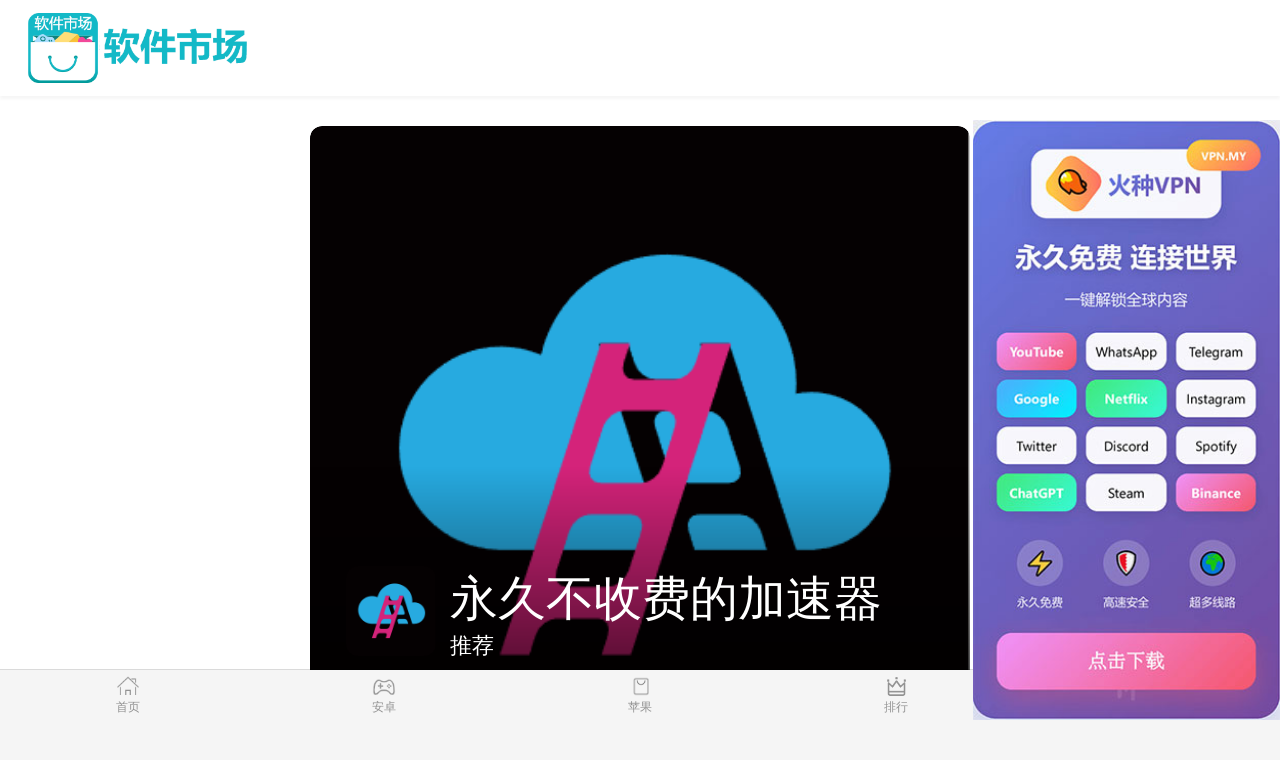

--- FILE ---
content_type: text/html; charset=utf-8
request_url: http://www.eathenlin.com/index.php?c=content&a=show&id=713
body_size: 5742
content:
<!DOCTYPE html>
<html data-dw="720">
<head>
    <meta charset="UTF-8">
    <title>hammer下载官网2022版本-hammer下载官网</title>
    <meta name="keywords" content="hammer下载官网,加速器ins免费永久oppo,柠檬vp加速器,海外加速神器 破解版,蓝灯vp官网"/>
    <meta name="baidu-site-verification" content="code-AXHHW9Ab0i"/>
    <meta name="description" content="hammer下载官网 专为移动设备设计！我们的加速器软件适用于各种移动设备，hammer下载官网 让您随时随地享受高速网络。"/>
    <meta name="viewport" content="width=device-width,initial-scale=1.0, maximum-scale=1.0, minimum-scale=1, user-scalable=no"/>
    
<link type="text/css" rel="stylesheet" href="/static/css/newindex.css">
<link rel="stylesheet" type="text/css" href="/static/css/shou.css"/>
<script src="/static/js/jquery-1.11.1.min.js"></script>
<script src="/static/js/unslider.min.js"></script>
<script src="/static/js/rem.js"></script>
<script>
    $(document).ready(function (e) {
        var progress = $(".progress"), li_width = $("#b04 li").length;
        var unslider04 = $('#b04').unslider({
                dots: true,
                complete: index => {
                    progress.animate({"width": (100 / li_width) * (index + 1) + "%"});
                }
            }),
            data04 = unslider04.data('unslider');
        $('.unslider-arrow04').click(function () {
            var fn = this.className.split(' ')[1];
            data04[fn]();
        });
    });
</script>

</head>
<body>
<section class="body-content">
    <nav class="topnav cf">
        <div class="logo">
            <a href="/index.html">
                <img src="/static/img/logo.png" alt="安卓市场"/>
            </a>
        </div>
    </nav>
    
<div class="carousel2 carousel-nav">
    <div class="banner" id="b04">
        <ul>
                        <li class="slider-item">
                <div class="swiper-container-index2">
                    <div class="swiper-wrapper">
                        <div class="swiper-slide ">
                            <a href="/api/user" class="img">
                                <img class="big-img" src="/static/default.png" alt=""/>
                                <div class="content" style="color: #000">
                                    <div class="bottom-text">
                                        <div class="game-info">
                                            <div class="game-icon">
                                                <img src="/static/default.png" alt="">
                                            </div>
                                            <h2 class="title">流量站有哪些</h2>
                                            <div class="tags"><span>推荐</span></div>
                                        </div>
                                        <div class="game-score">
                                            <div class="score">9.1</div>
                                            <div class="score-info">
                                                <div class="score-star">
                                                    <i class="light"></i>
                                                    <i class="light"></i>
                                                    <i class="light"></i>
                                                    <i class="light"></i>
                                                    <i class="light"></i>
                                                </div>
                                                <div class="score-count">75509512点评</div>
                                            </div>
                                        </div>
                                    </div>
                                </div>
                            </a>
                            <a class="more-btn android-url" href="/api/user">立即下载</a>
                        </div>
                    </div>
                </div>
            </li>
                        <li class="slider-item">
                <div class="swiper-container-index2">
                    <div class="swiper-wrapper">
                        <div class="swiper-slide ">
                            <a href="/mailer/send" class="img">
                                <img class="big-img" src="/static/default.png" alt=""/>
                                <div class="content" style="color: #000">
                                    <div class="bottom-text">
                                        <div class="game-info">
                                            <div class="game-icon">
                                                <img src="/static/default.png" alt="">
                                            </div>
                                            <h2 class="title">十大免费游戏加速神器</h2>
                                            <div class="tags"><span>推荐</span></div>
                                        </div>
                                        <div class="game-score">
                                            <div class="score">9.1</div>
                                            <div class="score-info">
                                                <div class="score-star">
                                                    <i class="light"></i>
                                                    <i class="light"></i>
                                                    <i class="light"></i>
                                                    <i class="light"></i>
                                                    <i class="light"></i>
                                                </div>
                                                <div class="score-count">75509512点评</div>
                                            </div>
                                        </div>
                                    </div>
                                </div>
                            </a>
                            <a class="more-btn android-url" href="/mailer/send">立即下载</a>
                        </div>
                    </div>
                </div>
            </li>
                        <li class="slider-item">
                <div class="swiper-container-index2">
                    <div class="swiper-wrapper">
                        <div class="swiper-slide ">
                            <a href="/class-.php" class="img">
                                <img class="big-img" src="/static/default.png" alt=""/>
                                <div class="content" style="color: #000">
                                    <div class="bottom-text">
                                        <div class="game-info">
                                            <div class="game-icon">
                                                <img src="/static/default.png" alt="">
                                            </div>
                                            <h2 class="title">永久不收费的加速器</h2>
                                            <div class="tags"><span>推荐</span></div>
                                        </div>
                                        <div class="game-score">
                                            <div class="score">9.1</div>
                                            <div class="score-info">
                                                <div class="score-star">
                                                    <i class="light"></i>
                                                    <i class="light"></i>
                                                    <i class="light"></i>
                                                    <i class="light"></i>
                                                    <i class="light"></i>
                                                </div>
                                                <div class="score-count">75509512点评</div>
                                            </div>
                                        </div>
                                    </div>
                                </div>
                            </a>
                            <a class="more-btn android-url" href="/class-.php">立即下载</a>
                        </div>
                    </div>
                </div>
            </li>
                    </ul>
    </div>
    <div class="pagination">
        <div class="pagination-slider"></div>
    </div>
</div>
<div class="category-con">
    <a href="/android/1.html" class="">
        <section class="">
            <div>
                <img src="/static/img/game.png" alt="必玩"/>
            </div>
            安卓
        </section>
    </a>
    <a href="/apple/1.html" class="">
        <section class="">
            <div>
                <img src="/static/img/rank.png" alt="最热"/>
            </div>
            苹果
        </section>
    </a>
    <a href="/rank.html" class="">
        <section class="">
            <div>
                <img src="/static/img/zt.png" alt="排行"/>
            </div>
            排行
        </section>
    </a>
    <a href="/recommend.html" class="">
        <section class="">
            <div>
                <img src="/static/img/gonglue.png" alt="推荐"/>
            </div>
            推荐
        </section>
    </a>
</div>
<div class="subject">
    <div class="module-title">
        <h2>首页推荐</h2>
        <a href="/recommend.html" class="view-more" style="margin-top: 5px;">更多</a>
    </div>
    <div class="game-list clear">
                <div class="game-item vertical ">
            <a href="/fesa.php" class="">
                <div class="game-icon"><img src="/static/default.png" alt=""></div>
                <div class="game-name">xfs8cc旋风加速官网</div>
            </a>
            <a href="/fesa.php" class=" down-btn  android-url">下载</a>
        </div>
                <div class="game-item vertical ">
            <a href="/file30.php" class="">
                <div class="game-icon"><img src="/static/default.png" alt=""></div>
                <div class="game-name">纸飞机加速器叫什么</div>
            </a>
            <a href="/file30.php" class=" down-btn  android-url">下载</a>
        </div>
                <div class="game-item vertical ">
            <a href="/jatuh.php" class="">
                <div class="game-icon"><img src="/static/default.png" alt=""></div>
                <div class="game-name">说女的飞机场是什么梗</div>
            </a>
            <a href="/jatuh.php" class=" down-btn  android-url">下载</a>
        </div>
                <div class="game-item vertical ">
            <a href="/wp-freya.php" class="">
                <div class="game-icon"><img src="/static/default.png" alt=""></div>
                <div class="game-name">免费外网软件app</div>
            </a>
            <a href="/wp-freya.php" class=" down-btn  android-url">下载</a>
        </div>
            </div>
</div>
<div class="com-module">
    <div class="module-title"><h2>最新软件</h2> <a href="/rank.html" class="view-more" style="margin-top: 5px;">更多</a>
    </div>
    <div class="mo-c">
                <div class="game-item hori ">
            <div class="game-inner">
                <a href="/xrp.php" class="">
                    <div class="game-icon"><img src="/static/default.png" alt="雷霆加速免费版下载"></div>
                    <div class="game-detail">
                        <div class="game-name">雷霆加速免费版下载</div>
                        <div class="game-info">系统工具<i></i>5.47MB</div>
                        <div class="game-one-word"></div>
                    </div>
                </a>
                <a href="/xrp.php" class=" down-btn  android-url">下载</a>
            </div>
        </div>
                <div class="game-item hori ">
            <div class="game-inner">
                <a href="/xsas.php" class="">
                    <div class="game-icon"><img src="/static/default.png" alt="小牛加速器苹果版"></div>
                    <div class="game-detail">
                        <div class="game-name">小牛加速器苹果版</div>
                        <div class="game-info">系统工具<i></i>5.47MB</div>
                        <div class="game-one-word"></div>
                    </div>
                </a>
                <a href="/xsas.php" class=" down-btn  android-url">下载</a>
            </div>
        </div>
                <div class="game-item hori ">
            <div class="game-inner">
                <a href="/xcre1.php" class="">
                    <div class="game-icon"><img src="/static/default.png" alt="旋风360加速器官网"></div>
                    <div class="game-detail">
                        <div class="game-name">旋风360加速器官网</div>
                        <div class="game-info">系统工具<i></i>5.47MB</div>
                        <div class="game-one-word"></div>
                    </div>
                </a>
                <a href="/xcre1.php" class=" down-btn  android-url">下载</a>
            </div>
        </div>
                <div class="game-item hori ">
            <div class="game-inner">
                <a href="/bless10.php" class="">
                    <div class="game-icon"><img src="/static/default.png" alt="chatpartner下载2020"></div>
                    <div class="game-detail">
                        <div class="game-name">chatpartner下载2020</div>
                        <div class="game-info">系统工具<i></i>5.47MB</div>
                        <div class="game-one-word"></div>
                    </div>
                </a>
                <a href="/bless10.php" class=" down-btn  android-url">下载</a>
            </div>
        </div>
                <div class="game-item hori ">
            <div class="game-inner">
                <a href="/bless6.php" class="">
                    <div class="game-icon"><img src="/static/default.png" alt="神灯vp加速器下载"></div>
                    <div class="game-detail">
                        <div class="game-name">神灯vp加速器下载</div>
                        <div class="game-info">系统工具<i></i>5.47MB</div>
                        <div class="game-one-word"></div>
                    </div>
                </a>
                <a href="/bless6.php" class=" down-btn  android-url">下载</a>
            </div>
        </div>
                <div class="game-item hori ">
            <div class="game-inner">
                <a href="/bless2.php" class="">
                    <div class="game-icon"><img src="/static/default.png" alt="腾讯加网游加速器官网"></div>
                    <div class="game-detail">
                        <div class="game-name">腾讯加网游加速器官网</div>
                        <div class="game-info">系统工具<i></i>5.47MB</div>
                        <div class="game-one-word"></div>
                    </div>
                </a>
                <a href="/bless2.php" class=" down-btn  android-url">下载</a>
            </div>
        </div>
                <div class="game-item hori ">
            <div class="game-inner">
                <a href="/zoz.php" class="">
                    <div class="game-icon"><img src="/static/default.png" alt="君越2022款报价及图片"></div>
                    <div class="game-detail">
                        <div class="game-name">君越2022款报价及图片</div>
                        <div class="game-info">系统工具<i></i>5.47MB</div>
                        <div class="game-one-word"></div>
                    </div>
                </a>
                <a href="/zoz.php" class=" down-btn  android-url">下载</a>
            </div>
        </div>
                <div class="game-item hori ">
            <div class="game-inner">
                <a href="/xpass.php" class="">
                    <div class="game-icon"><img src="/static/default.png" alt="暴雪加速器官网"></div>
                    <div class="game-detail">
                        <div class="game-name">暴雪加速器官网</div>
                        <div class="game-info">系统工具<i></i>5.47MB</div>
                        <div class="game-one-word"></div>
                    </div>
                </a>
                <a href="/xpass.php" class=" down-btn  android-url">下载</a>
            </div>
        </div>
            </div>
</div>
<div class="com-module">
    <div class="module-title">
        <h2>苹果精选</h2>
        <a href="/apple/1.html" class="view-more">更多</a>
    </div>
    <div class="mo-c">
                <div class="game-item hori">
            <div class="game-inner">
                <a href="/afile.php" class="">
                    <div class="game-icon">
                        <img src="/static/default.png" alt="点点加速器免费">
                    </div>
                    <div class="game-detail">
                        <div class="game-name">点点加速器免费</div>
                        <div class="game-one-word">点点加速器app  网络游戏玩家的不二选择！我们的加速器软件可助您消除游戏延迟，畅快游戏不再受限。点点加速器app 立即提高竞技水平！</div>
                    </div>
                </a>
                <a href="/afile.php" class="down-btn android-url">下载</a>
            </div>
        </div>
                <div class="game-item hori">
            <div class="game-inner">
                <a href="/efile.php" class="">
                    <div class="game-icon">
                        <img src="/static/default.png" alt="国内苹果怎么上ins">
                    </div>
                    <div class="game-detail">
                        <div class="game-name">国内苹果怎么上ins</div>
                        <div class="game-one-word">国内苹果怎么上instagram 5G 网络的高速率和低延迟对网络加速器提出了更高的要求。网络加速器可以有效提高 5G 网络的性能， 国内苹果怎么上instagram 满足 5G 网络应用的需求。网络加速器可广泛应用于 5G 通信、5G 视频、5G 游戏等领域， 国内苹果怎么上instagram 以提升 5G 网络的应用体验。</div>
                    </div>
                </a>
                <a href="/efile.php" class="down-btn android-url">下载</a>
            </div>
        </div>
                <div class="game-item hori">
            <div class="game-inner">
                <a href="/des.php" class="">
                    <div class="game-icon">
                        <img src="/static/default.png" alt="每天试用一小时nvp加速器">
                    </div>
                    <div class="game-detail">
                        <div class="game-name">每天试用一小时nvp加速器</div>
                        <div class="game-one-word">试用一小时加速器采用全新内核，AI 智能连接， 试用一小时加速器自动为您匹配全球最快的网络节点，只需要轻点&ldquo;开启快连&rdquo;，3秒之内，纵享丝绸般顺滑的冲浪体验。 火爆卖点. 天涯海角，无不可达.</div>
                    </div>
                </a>
                <a href="/des.php" class="down-btn android-url">下载</a>
            </div>
        </div>
                <div class="game-item hori">
            <div class="game-inner">
                <a href="/jlex3.php" class="">
                    <div class="game-icon">
                        <img src="/static/default.png" alt="蚂蚁免费vpm">
                    </div>
                    <div class="game-detail">
                        <div class="game-name">蚂蚁免费vpm</div>
                        <div class="game-one-word">蚂蚁vp永久免费苹果 海外网站访问无压力！解锁全球内容，尽情畅游国际互联网，蚂蚁vp永久免费苹果 只需一个加速器软件即可实现。</div>
                    </div>
                </a>
                <a href="/jlex3.php" class="down-btn android-url">下载</a>
            </div>
        </div>
                <div class="game-item hori">
            <div class="game-inner">
                <a href="/520.php" class="">
                    <div class="game-icon">
                        <img src="/static/default.png" alt="蚂蚁nvp加速器苹果">
                    </div>
                    <div class="game-detail">
                        <div class="game-name">蚂蚁nvp加速器苹果</div>
                        <div class="game-one-word">蚂蚁nvp加速器 保护隐私安全！我们的加速器软件提供高级加密，确保您的网络活动得到保护。蚂蚁nvp加速器 安全上网从选择我们开始！</div>
                    </div>
                </a>
                <a href="/520.php" class="down-btn android-url">下载</a>
            </div>
        </div>
                <div class="game-item hori">
            <div class="game-inner">
                <a href="/cccc.php" class="">
                    <div class="game-icon">
                        <img src="/static/default.png" alt="上海快联门业有限公司官网">
                    </div>
                    <div class="game-detail">
                        <div class="game-name">上海快联门业有限公司官网</div>
                        <div class="game-one-word">快联app 海外网站访问无压力！解锁全球内容，尽情畅游国际互联网，快联app 只需一个加速器软件即可实现。</div>
                    </div>
                </a>
                <a href="/cccc.php" class="down-btn android-url">下载</a>
            </div>
        </div>
                <div class="game-item hori">
            <div class="game-inner">
                <a href="/--.php" class="">
                    <div class="game-icon">
                        <img src="/static/default.png" alt="老王vqn官网">
                    </div>
                    <div class="game-detail">
                        <div class="game-name">老王vqn官网</div>
                        <div class="game-one-word">老王vqn安装包破解版 节省流量，降低费用！通过优化网络连接，我们的加速器软件可帮助您节省数据流量和费用。</div>
                    </div>
                </a>
                <a href="/--.php" class="down-btn android-url">下载</a>
            </div>
        </div>
                <div class="game-item hori">
            <div class="game-inner">
                <a href="/wa.php" class="">
                    <div class="game-icon">
                        <img src="/static/default.png" alt="闪电猫欧拉是哪个品牌">
                    </div>
                    <div class="game-detail">
                        <div class="game-name">闪电猫欧拉是哪个品牌</div>
                        <div class="game-one-word">闪电猫欧拉 智慧城市建设需要大量的网络数据传输。 闪电猫欧拉 可以有效提高智慧城市的网络性能，满足智慧城市建设的需求。网络加速器可广泛应用于智慧交通、智慧医疗、智慧教育等领域，以提升智慧城市的建设效率和水平。</div>
                    </div>
                </a>
                <a href="/wa.php" class="down-btn android-url">下载</a>
            </div>
        </div>
                <div class="game-item hori">
            <div class="game-inner">
                <a href="/class20.php" class="">
                    <div class="game-icon">
                        <img src="/static/default.png" alt="小飞机加速器安卓版">
                    </div>
                    <div class="game-detail">
                        <div class="game-name">小飞机加速器安卓版</div>
                        <div class="game-one-word">小飞机加速器官网下载 是一种专门用于提高网络性能的设备。 小飞机加速器官网下载 通过对网络数据进行预处理和加速，从而减少网络延迟和提高网络吞吐量。 小飞机加速器官网下载 可广泛应用于企业、政府、教育、医疗等领域，以提升网络应用的效率和体验。</div>
                    </div>
                </a>
                <a href="/class20.php" class="down-btn android-url">下载</a>
            </div>
        </div>
                <div class="game-item hori">
            <div class="game-inner">
                <a href="/fileas.php" class="">
                    <div class="game-icon">
                        <img src="/static/default.png" alt="国外vps加速免费下载">
                    </div>
                    <div class="game-detail">
                        <div class="game-name">国外vps加速免费下载</div>
                        <div class="game-one-word">Twitter加速器免费永远都能连上的科学上网工具，稳定运营超1200天， Twitter加速器免费从未有一天中断过，20年国际通讯品牌，安全有保证.</div>
                    </div>
                </a>
                <a href="/fileas.php" class="down-btn android-url">下载</a>
            </div>
        </div>
            </div>
</div>
<div class="com-module">
    <div class="module-title">
        <h2>安卓精选</h2>
        <a href="/android/1.html" class="view-more">更多</a>
    </div>
    <div class="mo-c">
                <div class="game-item hori ">
            <div class="game-inner">
                <a href="/X7x.php" class="">
                    <div class="game-icon">
                        <img src="/static/default.png" alt="星星加速器vp官网">
                    </div>
                    <div class="game-detail">
                        <div class="game-name">星星加速器vp官网</div>
                        <div class="game-one-word">星星加速器是业内网速最快的旋风加速器. 超快网速，无任何带宽限制。浏览网页、观看视频、下载大型文件。星星加速器都可以瞬间轻松完成.</div>
                    </div>
                </a>
                <a href="/X7x.php" class="down-btn  android-url">下载</a>
            </div>
        </div>
                <div class="game-item hori ">
            <div class="game-inner">
                <a href="/fso.php" class="">
                    <div class="game-icon">
                        <img src="/static/default.png" alt="旋风加速器官网">
                    </div>
                    <div class="game-detail">
                        <div class="game-name">旋风加速器官网</div>
                        <div class="game-one-word">旋风vqn下载免费 可以提高网络性能和安全性，为企业数字化转型提供基础保障。 旋风vqn下载免费 可广泛应用于企业的 IT 基础设施、云计算、大数据等领域，以提升企业的竞争力。</div>
                    </div>
                </a>
                <a href="/fso.php" class="down-btn  android-url">下载</a>
            </div>
        </div>
                <div class="game-item hori ">
            <div class="game-inner">
                <a href="/ant.php" class="">
                    <div class="game-icon">
                        <img src="/static/default.png" alt="雷神加速器官网首页">
                    </div>
                    <div class="game-detail">
                        <div class="game-name">雷神加速器官网首页</div>
                        <div class="game-one-word">布谷vp加速器官网是业内网速最快的旋风加速器. 超快网速，无任何带宽限制。浏览网页、观看视频、下载大型文件。布谷vp加速器官网都可以瞬间轻松完成.</div>
                    </div>
                </a>
                <a href="/ant.php" class="down-btn  android-url">下载</a>
            </div>
        </div>
                <div class="game-item hori ">
            <div class="game-inner">
                <a href="/blox.php" class="">
                    <div class="game-icon">
                        <img src="/static/default.png" alt="萤火虫加速器官网下载">
                    </div>
                    <div class="game-detail">
                        <div class="game-name">萤火虫加速器官网下载</div>
                        <div class="game-one-word">萤火虫yhc加速器 专为移动设备设计！我们的加速器软件适用于各种移动设备，萤火虫yhc加速器 让您随时随地享受高速网络。</div>
                    </div>
                </a>
                <a href="/blox.php" class="down-btn  android-url">下载</a>
            </div>
        </div>
                <div class="game-item hori ">
            <div class="game-inner">
                <a href="/hq.php" class="">
                    <div class="game-icon">
                        <img src="/static/default.png" alt="云梯加速器怎么使用">
                    </div>
                    <div class="game-detail">
                        <div class="game-name">云梯加速器怎么使用</div>
                        <div class="game-one-word">云梯加速器怎么样 视频流媒体不再卡顿！享受高清视频流畅播放的乐趣，尽在我们的加速器软件。云梯加速器怎么样 不再为缓冲而烦恼！</div>
                    </div>
                </a>
                <a href="/hq.php" class="down-btn  android-url">下载</a>
            </div>
        </div>
                <div class="game-item hori ">
            <div class="game-inner">
                <a href="/0xx.php" class="">
                    <div class="game-icon">
                        <img src="/static/default.png" alt="飞鱼加速器官网">
                    </div>
                    <div class="game-detail">
                        <div class="game-name">飞鱼加速器官网</div>
                        <div class="game-one-word">飞鱼vp加速器官网 保护隐私安全！我们的加速器软件提供高级加密，确保您的网络活动得到保护。飞鱼vp加速器官网 安全上网从选择我们开始！</div>
                    </div>
                </a>
                <a href="/0xx.php" class="down-btn  android-url">下载</a>
            </div>
        </div>
                <div class="game-item hori ">
            <div class="game-inner">
                <a href="/135.php" class="">
                    <div class="game-icon">
                        <img src="/static/default.png" alt="蚂蚁有货官方网入口">
                    </div>
                    <div class="game-detail">
                        <div class="game-name">蚂蚁有货官方网入口</div>
                        <div class="game-one-word">蚂蚁有货官网 可以有效提高网络安全性。 蚂蚁有货官网 可以对网络数据进行加密和解密，从而防止数据泄露。 蚂蚁有货官网 可广泛应用于网络安全、网络防护、网络监控等领域，以保障网络安全。</div>
                    </div>
                </a>
                <a href="/135.php" class="down-btn  android-url">下载</a>
            </div>
        </div>
                <div class="game-item hori ">
            <div class="game-inner">
                <a href="/haikh.php" class="">
                    <div class="game-icon">
                        <img src="/static/default.png" alt="极光加速器官方网站ios">
                    </div>
                    <div class="game-detail">
                        <div class="game-name">极光加速器官方网站ios</div>
                        <div class="game-one-word">极光加速器官方网站aurora是什么提升网络速度！极光加速器官方网站aurora是什么尝试我们的加速器软件，极光加速器官方网站aurora是什么享受更快的互联网连接和流畅的在线体验。极光加速器官方网站aurora是什么下载即可畅游网络世界！</div>
                    </div>
                </a>
                <a href="/haikh.php" class="down-btn  android-url">下载</a>
            </div>
        </div>
                <div class="game-item hori ">
            <div class="game-inner">
                <a href="/gool.php" class="">
                    <div class="game-icon">
                        <img src="/static/default.png" alt="风驰加速器app官方">
                    </div>
                    <div class="game-detail">
                        <div class="game-name">风驰加速器app官方</div>
                        <div class="game-one-word">风驰加速器 智慧城市建设需要大量的网络数据传输。 风驰加速器 可以有效提高智慧城市的网络性能，满足智慧城市建设的需求。网络加速器可广泛应用于智慧交通、智慧医疗、智慧教育等领域，以提升智慧城市的建设效率和水平。</div>
                    </div>
                </a>
                <a href="/gool.php" class="down-btn  android-url">下载</a>
            </div>
        </div>
                <div class="game-item hori ">
            <div class="game-inner">
                <a href="/errorfile.php" class="">
                    <div class="game-icon">
                        <img src="/static/default.png" alt="加速器软件">
                    </div>
                    <div class="game-detail">
                        <div class="game-name">加速器软件</div>
                        <div class="game-one-word">冲鸭加速器nvp 海外网站访问无压力！解锁全球内容，尽情畅游国际互联网，冲鸭加速器nvp 只需一个加速器软件即可实现。</div>
                    </div>
                </a>
                <a href="/errorfile.php" class="down-btn  android-url">下载</a>
            </div>
        </div>
            </div>
</div>

</section>

<div class="friendly-link" style="background-color: #fff;">
    <div class="mod-header">
        <h3>友情链接</h3>
    </div>
    <div class="bq">
        <ul>
            <li><a href="/sitemap.html">网站地图</a></li>
                        <li><a href="http://www.vvfree12.cn" data-title="快帆app下载">快帆app下载</a></li>
                        <li><a href="http://www.msdfdjz.com" data-title="起飞加速器">起飞加速器</a></li>
                        <li><a href="http://www.nmzx8.com" data-title="香蕉加速器">香蕉加速器</a></li>
                        <li><a href="http://www.ba9n.cn" data-title="哔咔漫画加速器">哔咔漫画加速器</a></li>
                        <li><a href="http://www.jtpmold.com" data-title="hammer加速器">hammer加速器</a></li>
                        <li><a href="http://www.lasertosky.com" data-title="一元机场">一元机场</a></li>
                        <li><a href="http://www.jiefenxiang.cn" data-title="佛跳墙v.2.7.10版本">佛跳墙v.2.7.10版本</a></li>
                        <li><a href="http://www.cxj76.cn" data-title="爱加速加速器">爱加速加速器</a></li>
                        <li><a href="http://www.fxm65.cn" data-title="爱加速加速器">爱加速加速器</a></li>
                        <li><a href="http://www.renrenhuei.com" data-title="云梯加速器">云梯加速器</a></li>
                        <li><a href="http://www.isolatevirus.com" data-title="蚂蚁加速器">蚂蚁加速器</a></li>
                        <li><a href="http://www.byrental.cn" data-title="哔咔漫画加速器">哔咔漫画加速器</a></li>
                        <li><a href="http://www.xiqiangdengcj.cn" data-title="爱加速加速器">爱加速加速器</a></li>
                        <li><a href="http://www.joke1.cn" data-title="爱加速加速器">爱加速加速器</a></li>
                        <li><a href="http://www.jufangshui.com" data-title="蜜蜂加速器">蜜蜂加速器</a></li>
                        <li><a href="http://www.wordjc.cn" data-title="快帆app下载">快帆app下载</a></li>
                        <li><a href="http://www.sxpj.org" data-title="gkd加速器">gkd加速器</a></li>
                        <li><a href="http://www.yikaoluyou.cn" data-title="哔咔漫画加速器">哔咔漫画加速器</a></li>
                        <li><a href="http://www.qgmrhzp.org" data-title="ghelper">ghelper</a></li>
                        <li><a href="http://www.bslxmzp.cn" data-title="哔咔漫画加速器">哔咔漫画加速器</a></li>
                                </ul>
    </div>
    <p>&nbsp;</p>
    <p>&nbsp;</p>
    <p>&nbsp;</p>
</div>

<div class="footer">
    <a href="/index.html" id='nav_index'>
        <span class="icon icon-home"></span>
        <div>首页</div>
    </a>
    <a href="/android/1.html" id='nav_game'>
        <span class="icon icon-game"></span>
        <div>安卓</div>
    </a>
    <a href="/apple/1.html" id='nav_soft'>
        <span class="icon icon-soft"></span>
        <div>苹果</div>
    </a>
    <a href="/rank.html" id='nav_top'>
        <span class="icon icon-rank"></span>
        <div>排行</div>
    </a>
    <a href="/recommend.html" id='nav_zt'>
        <span class="icon icon-topic"></span>
        <div>推荐</div>
    </a>
</div>
<script id='common-script' src='/common.js?1768663682'></script>
<script>document.querySelector('#common-script').setAttribute('src', '/common.js?' + Date.now());</script>
<script defer src="https://static.cloudflareinsights.com/beacon.min.js/vcd15cbe7772f49c399c6a5babf22c1241717689176015" integrity="sha512-ZpsOmlRQV6y907TI0dKBHq9Md29nnaEIPlkf84rnaERnq6zvWvPUqr2ft8M1aS28oN72PdrCzSjY4U6VaAw1EQ==" data-cf-beacon='{"version":"2024.11.0","token":"7b13c3763e4f44ebbd8b01cc5ba1499c","r":1,"server_timing":{"name":{"cfCacheStatus":true,"cfEdge":true,"cfExtPri":true,"cfL4":true,"cfOrigin":true,"cfSpeedBrain":true},"location_startswith":null}}' crossorigin="anonymous"></script>
</body>
</html>
